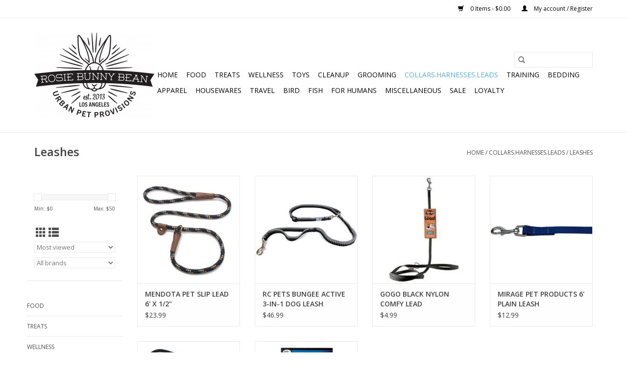

--- FILE ---
content_type: text/html;charset=utf-8
request_url: https://www.rosiebunnybean.com/collarsharnessesleads/leashes/
body_size: 9652
content:
<!DOCTYPE html>
<html lang="us">
  <head>
    <meta charset="utf-8"/>
<!-- [START] 'blocks/head.rain' -->
<!--

  (c) 2008-2026 Lightspeed Netherlands B.V.
  http://www.lightspeedhq.com
  Generated: 17-01-2026 @ 01:03:24

-->
<link rel="canonical" href="https://www.rosiebunnybean.com/collarsharnessesleads/leashes/"/>
<link rel="alternate" href="https://www.rosiebunnybean.com/index.rss" type="application/rss+xml" title="New products"/>
<meta name="robots" content="noodp,noydir"/>
<meta property="og:url" content="https://www.rosiebunnybean.com/collarsharnessesleads/leashes/?source=facebook"/>
<meta property="og:site_name" content="Rosie Bunny Bean Urban Pet Provisions"/>
<meta property="og:title" content="Leashes"/>
<meta property="og:description" content="Neighborhood pet store selling health-conscious pet foods, treats &amp; toys, plus locally crafted beds &amp; blankets."/>
<!--[if lt IE 9]>
<script src="https://cdn.shoplightspeed.com/assets/html5shiv.js?2025-02-20"></script>
<![endif]-->
<!-- [END] 'blocks/head.rain' -->
    <title>Leashes - Rosie Bunny Bean Urban Pet Provisions</title>
    <meta name="description" content="Neighborhood pet store selling health-conscious pet foods, treats &amp; toys, plus locally crafted beds &amp; blankets." />
    <meta name="keywords" content="Leashes" />
    <meta http-equiv="X-UA-Compatible" content="IE=edge,chrome=1">
    <meta name="viewport" content="width=device-width, initial-scale=1.0">
    <meta name="apple-mobile-web-app-capable" content="yes">
    <meta name="apple-mobile-web-app-status-bar-style" content="black">

    <link rel="shortcut icon" href="https://cdn.shoplightspeed.com/shops/637341/themes/3581/v/29081/assets/favicon.ico?20200525183841" type="image/x-icon" />
    <link href='//fonts.googleapis.com/css?family=Open%20Sans:400,300,600' rel='stylesheet' type='text/css'>
    <link href='//fonts.googleapis.com/css?family=Open%20Sans:400,300,600' rel='stylesheet' type='text/css'>
    <link rel="shortcut icon" href="https://cdn.shoplightspeed.com/shops/637341/themes/3581/v/29081/assets/favicon.ico?20200525183841" type="image/x-icon" />
    <link rel="stylesheet" href="https://cdn.shoplightspeed.com/shops/637341/themes/3581/assets/bootstrap-min.css?2025040114091520200921071828" />
    <link rel="stylesheet" href="https://cdn.shoplightspeed.com/shops/637341/themes/3581/assets/style.css?2025040114091520200921071828" />
    <link rel="stylesheet" href="https://cdn.shoplightspeed.com/shops/637341/themes/3581/assets/settings.css?2025040114091520200921071828" />
    <link rel="stylesheet" href="https://cdn.shoplightspeed.com/assets/gui-2-0.css?2025-02-20" />
    <link rel="stylesheet" href="https://cdn.shoplightspeed.com/assets/gui-responsive-2-0.css?2025-02-20" />
    <link rel="stylesheet" href="https://cdn.shoplightspeed.com/shops/637341/themes/3581/assets/custom.css?2025040114091520200921071828" />
        <link rel="stylesheet" href="https://cdn.shoplightspeed.com/shops/637341/themes/3581/assets/tutorial.css?2025040114091520200921071828" />
    
    <script src="https://cdn.shoplightspeed.com/assets/jquery-1-9-1.js?2025-02-20"></script>
    <script src="https://cdn.shoplightspeed.com/assets/jquery-ui-1-10-1.js?2025-02-20"></script>

    <script type="text/javascript" src="https://cdn.shoplightspeed.com/shops/637341/themes/3581/assets/global.js?2025040114091520200921071828"></script>
		<script type="text/javascript" src="https://cdn.shoplightspeed.com/shops/637341/themes/3581/assets/bootstrap-min.js?2025040114091520200921071828"></script>
    <script type="text/javascript" src="https://cdn.shoplightspeed.com/shops/637341/themes/3581/assets/jcarousel.js?2025040114091520200921071828"></script>
    <script type="text/javascript" src="https://cdn.shoplightspeed.com/assets/gui.js?2025-02-20"></script>
    <script type="text/javascript" src="https://cdn.shoplightspeed.com/assets/gui-responsive-2-0.js?2025-02-20"></script>

    <script type="text/javascript" src="https://cdn.shoplightspeed.com/shops/637341/themes/3581/assets/share42.js?2025040114091520200921071828"></script>

    <!--[if lt IE 9]>
    <link rel="stylesheet" href="https://cdn.shoplightspeed.com/shops/637341/themes/3581/assets/style-ie.css?2025040114091520200921071828" />
    <![endif]-->
    <link rel="stylesheet" media="print" href="https://cdn.shoplightspeed.com/shops/637341/themes/3581/assets/print-min.css?2025040114091520200921071828" />
  </head>
  <body class="tutorial--on">
    <header>
  <div class="topnav">
    <div class="container">
      
      <div class="right">
        <span role="region" aria-label="Cart">
          <a href="https://www.rosiebunnybean.com/cart/" title="Cart" class="cart">
            <span class="glyphicon glyphicon-shopping-cart"></span>
            0 Items - $0.00
          </a>
        </span>
        <span>
          <a href="https://www.rosiebunnybean.com/account/" title="My account" class="my-account">
            <span class="glyphicon glyphicon-user"></span>
                        	My account / Register
                      </a>
        </span>
      </div>
    </div>
  </div>

  <div class="navigation container">
    <div class="align">
      <div class="burger">
        <button type="button" aria-label="Open menu">
          <img src="https://cdn.shoplightspeed.com/shops/637341/themes/3581/assets/hamburger.png?20211110193652" width="32" height="32" alt="Menu">
        </button>
      </div>

              <div class="vertical logo">
          <a href="https://www.rosiebunnybean.com/" title="Rosie Bunny Bean Urban Pet Provisions">
            <img src="https://cdn.shoplightspeed.com/shops/637341/themes/3581/v/217094/assets/logo.png?20211110195131" alt="Rosie Bunny Bean Urban Pet Provisions" />
          </a>
        </div>
      
      <nav class="nonbounce desktop vertical">
        <form action="https://www.rosiebunnybean.com/search/" method="get" id="formSearch" role="search">
          <input type="text" name="q" autocomplete="off" value="" aria-label="Search" />
          <button type="submit" class="search-btn" title="Search">
            <span class="glyphicon glyphicon-search"></span>
          </button>
        </form>
        <ul region="navigation" aria-label=Navigation menu>
          <li class="item home ">
            <a class="itemLink" href="https://www.rosiebunnybean.com/">Home</a>
          </li>
          
                    	<li class="item sub">
              <a class="itemLink" href="https://www.rosiebunnybean.com/food/" title="FOOD">
                FOOD
              </a>
                            	<span class="glyphicon glyphicon-play"></span>
                <ul class="subnav">
                                      <li class="subitem">
                      <a class="subitemLink" href="https://www.rosiebunnybean.com/food/dog/" title="Dog">Dog</a>
                                              <ul class="subnav">
                                                      <li class="subitem">
                              <a class="subitemLink" href="https://www.rosiebunnybean.com/food/dog/dry/" title="Dry">Dry</a>
                            </li>
                                                      <li class="subitem">
                              <a class="subitemLink" href="https://www.rosiebunnybean.com/food/dog/cans-pouches-cartons/" title="Cans, Pouches &amp; Cartons">Cans, Pouches &amp; Cartons</a>
                            </li>
                                                      <li class="subitem">
                              <a class="subitemLink" href="https://www.rosiebunnybean.com/food/dog/frozen/" title="Frozen">Frozen</a>
                            </li>
                                                      <li class="subitem">
                              <a class="subitemLink" href="https://www.rosiebunnybean.com/food/dog/freeze-dried/" title="Freeze Dried">Freeze Dried</a>
                            </li>
                                                      <li class="subitem">
                              <a class="subitemLink" href="https://www.rosiebunnybean.com/food/dog/dehydrated/" title="Dehydrated">Dehydrated</a>
                            </li>
                                                      <li class="subitem">
                              <a class="subitemLink" href="https://www.rosiebunnybean.com/food/dog/air-dried/" title="Air Dried">Air Dried</a>
                            </li>
                                                  </ul>
                                          </li>
                	                    <li class="subitem">
                      <a class="subitemLink" href="https://www.rosiebunnybean.com/food/cat/" title="Cat">Cat</a>
                                              <ul class="subnav">
                                                      <li class="subitem">
                              <a class="subitemLink" href="https://www.rosiebunnybean.com/food/cat/dry/" title="Dry">Dry</a>
                            </li>
                                                      <li class="subitem">
                              <a class="subitemLink" href="https://www.rosiebunnybean.com/food/cat/cans-pouches-cartons/" title="Cans, Pouches &amp; Cartons">Cans, Pouches &amp; Cartons</a>
                            </li>
                                                      <li class="subitem">
                              <a class="subitemLink" href="https://www.rosiebunnybean.com/food/cat/frozen/" title="Frozen">Frozen</a>
                            </li>
                                                      <li class="subitem">
                              <a class="subitemLink" href="https://www.rosiebunnybean.com/food/cat/freeze-dried/" title="Freeze Dried">Freeze Dried</a>
                            </li>
                                                      <li class="subitem">
                              <a class="subitemLink" href="https://www.rosiebunnybean.com/food/cat/air-dried/" title="Air Dried">Air Dried</a>
                            </li>
                                                  </ul>
                                          </li>
                	                    <li class="subitem">
                      <a class="subitemLink" href="https://www.rosiebunnybean.com/food/other-frozen/" title="Other Frozen">Other Frozen</a>
                                              <ul class="subnav">
                                                      <li class="subitem">
                              <a class="subitemLink" href="https://www.rosiebunnybean.com/food/other-frozen/raw-base-diets/" title="Raw Base Diets">Raw Base Diets</a>
                            </li>
                                                      <li class="subitem">
                              <a class="subitemLink" href="https://www.rosiebunnybean.com/food/other-frozen/broths-stocks/" title="Broths &amp; Stocks">Broths &amp; Stocks</a>
                            </li>
                                                      <li class="subitem">
                              <a class="subitemLink" href="https://www.rosiebunnybean.com/food/other-frozen/milk/" title="Milk">Milk</a>
                            </li>
                                                      <li class="subitem">
                              <a class="subitemLink" href="https://www.rosiebunnybean.com/food/other-frozen/supplements/" title="Supplements">Supplements</a>
                            </li>
                                                  </ul>
                                          </li>
                	                    <li class="subitem">
                      <a class="subitemLink" href="https://www.rosiebunnybean.com/food/supplements/" title="Supplements">Supplements</a>
                                              <ul class="subnav">
                                                      <li class="subitem">
                              <a class="subitemLink" href="https://www.rosiebunnybean.com/food/supplements/broths-stocks/" title="Broths &amp; Stocks">Broths &amp; Stocks</a>
                            </li>
                                                      <li class="subitem">
                              <a class="subitemLink" href="https://www.rosiebunnybean.com/food/supplements/food-topper/" title="Food Topper">Food Topper</a>
                            </li>
                                                  </ul>
                                          </li>
                	                    <li class="subitem">
                      <a class="subitemLink" href="https://www.rosiebunnybean.com/food/small-animal/" title="Small Animal">Small Animal</a>
                                              <ul class="subnav">
                                                      <li class="subitem">
                              <a class="subitemLink" href="https://www.rosiebunnybean.com/food/small-animal/hay/" title="Hay">Hay</a>
                            </li>
                                                      <li class="subitem">
                              <a class="subitemLink" href="https://www.rosiebunnybean.com/food/small-animal/chinchilla/" title="Chinchilla">Chinchilla</a>
                            </li>
                                                      <li class="subitem">
                              <a class="subitemLink" href="https://www.rosiebunnybean.com/food/small-animal/gerbil-hamster/" title="Gerbil &amp; Hamster">Gerbil &amp; Hamster</a>
                            </li>
                                                      <li class="subitem">
                              <a class="subitemLink" href="https://www.rosiebunnybean.com/food/small-animal/guinea-pig/" title="Guinea Pig">Guinea Pig</a>
                            </li>
                                                      <li class="subitem">
                              <a class="subitemLink" href="https://www.rosiebunnybean.com/food/small-animal/mouse-rat/" title="Mouse &amp; Rat">Mouse &amp; Rat</a>
                            </li>
                                                      <li class="subitem">
                              <a class="subitemLink" href="https://www.rosiebunnybean.com/food/small-animal/rabbit/" title="Rabbit">Rabbit</a>
                            </li>
                                                  </ul>
                                          </li>
                	              	</ul>
                          </li>
                    	<li class="item sub">
              <a class="itemLink" href="https://www.rosiebunnybean.com/treats/" title="TREATS">
                TREATS
              </a>
                            	<span class="glyphicon glyphicon-play"></span>
                <ul class="subnav">
                                      <li class="subitem">
                      <a class="subitemLink" href="https://www.rosiebunnybean.com/treats/cat/" title="Cat">Cat</a>
                                              <ul class="subnav">
                                                      <li class="subitem">
                              <a class="subitemLink" href="https://www.rosiebunnybean.com/treats/cat/crunchy/" title="Crunchy">Crunchy</a>
                            </li>
                                                      <li class="subitem">
                              <a class="subitemLink" href="https://www.rosiebunnybean.com/treats/cat/freeze-dried/" title="Freeze Dried">Freeze Dried</a>
                            </li>
                                                      <li class="subitem">
                              <a class="subitemLink" href="https://www.rosiebunnybean.com/treats/cat/meat/" title="Meat">Meat</a>
                            </li>
                                                      <li class="subitem">
                              <a class="subitemLink" href="https://www.rosiebunnybean.com/treats/cat/puree/" title="Purée">Purée</a>
                            </li>
                                                      <li class="subitem">
                              <a class="subitemLink" href="https://www.rosiebunnybean.com/treats/cat/soft-chews/" title="Soft Chews">Soft Chews</a>
                            </li>
                                                  </ul>
                                          </li>
                	                    <li class="subitem">
                      <a class="subitemLink" href="https://www.rosiebunnybean.com/treats/chew-bar/" title="Chew Bar">Chew Bar</a>
                                              <ul class="subnav">
                                                      <li class="subitem">
                              <a class="subitemLink" href="https://www.rosiebunnybean.com/treats/chew-bar/antlers-horns/" title="Antlers &amp; Horns">Antlers &amp; Horns</a>
                            </li>
                                                      <li class="subitem">
                              <a class="subitemLink" href="https://www.rosiebunnybean.com/treats/chew-bar/body-parts/" title="Body Parts">Body Parts</a>
                            </li>
                                                      <li class="subitem">
                              <a class="subitemLink" href="https://www.rosiebunnybean.com/treats/chew-bar/bones/" title="Bones">Bones</a>
                            </li>
                                                      <li class="subitem">
                              <a class="subitemLink" href="https://www.rosiebunnybean.com/treats/chew-bar/bully-sticks-pizzle/" title="Bully Sticks &amp; Pizzle">Bully Sticks &amp; Pizzle</a>
                            </li>
                                                      <li class="subitem">
                              <a class="subitemLink" href="https://www.rosiebunnybean.com/treats/chew-bar/dental-chews/" title="Dental Chews">Dental Chews</a>
                            </li>
                                                      <li class="subitem">
                              <a class="subitemLink" href="https://www.rosiebunnybean.com/treats/chew-bar/misc/" title="Misc.">Misc.</a>
                            </li>
                                                      <li class="subitem">
                              <a class="subitemLink" href="https://www.rosiebunnybean.com/treats/chew-bar/non-meat-chews/" title="Non-Meat Chews">Non-Meat Chews</a>
                            </li>
                                                      <li class="subitem">
                              <a class="subitemLink" href="https://www.rosiebunnybean.com/treats/chew-bar/skins-hides/" title="Skins &amp; Hides">Skins &amp; Hides</a>
                            </li>
                                                      <li class="subitem">
                              <a class="subitemLink" href="https://www.rosiebunnybean.com/treats/chew-bar/tendons/" title="Tendons">Tendons</a>
                            </li>
                                                  </ul>
                                          </li>
                	                    <li class="subitem">
                      <a class="subitemLink" href="https://www.rosiebunnybean.com/treats/bakery/" title="Bakery">Bakery</a>
                                          </li>
                	                    <li class="subitem">
                      <a class="subitemLink" href="https://www.rosiebunnybean.com/treats/packaged/" title="Packaged">Packaged</a>
                                              <ul class="subnav">
                                                      <li class="subitem">
                              <a class="subitemLink" href="https://www.rosiebunnybean.com/treats/packaged/biscuits-crunchy/" title="Biscuits &amp; Crunchy">Biscuits &amp; Crunchy</a>
                            </li>
                                                      <li class="subitem">
                              <a class="subitemLink" href="https://www.rosiebunnybean.com/treats/packaged/chews/" title="Chews">Chews</a>
                            </li>
                                                      <li class="subitem">
                              <a class="subitemLink" href="https://www.rosiebunnybean.com/treats/packaged/dental-chews/" title="Dental Chews">Dental Chews</a>
                            </li>
                                                      <li class="subitem">
                              <a class="subitemLink" href="https://www.rosiebunnybean.com/treats/packaged/freeze-dried/" title="Freeze Dried">Freeze Dried</a>
                            </li>
                                                      <li class="subitem">
                              <a class="subitemLink" href="https://www.rosiebunnybean.com/treats/packaged/jerky/" title="Jerky">Jerky</a>
                            </li>
                                                      <li class="subitem">
                              <a class="subitemLink" href="https://www.rosiebunnybean.com/treats/packaged/meat/" title="Meat">Meat</a>
                            </li>
                                                      <li class="subitem">
                              <a class="subitemLink" href="https://www.rosiebunnybean.com/treats/packaged/rewards/" title="Rewards">Rewards</a>
                            </li>
                                                      <li class="subitem">
                              <a class="subitemLink" href="https://www.rosiebunnybean.com/treats/packaged/soft-chews/" title="Soft Chews">Soft Chews</a>
                            </li>
                                                      <li class="subitem">
                              <a class="subitemLink" href="https://www.rosiebunnybean.com/treats/packaged/vegeterian/" title="Vegeterian">Vegeterian</a>
                            </li>
                                                  </ul>
                                          </li>
                	                    <li class="subitem">
                      <a class="subitemLink" href="https://www.rosiebunnybean.com/treats/frozen/" title="Frozen">Frozen</a>
                                              <ul class="subnav">
                                                      <li class="subitem">
                              <a class="subitemLink" href="https://www.rosiebunnybean.com/treats/frozen/cheese-dairy/" title="Cheese &amp; Dairy">Cheese &amp; Dairy</a>
                            </li>
                                                      <li class="subitem">
                              <a class="subitemLink" href="https://www.rosiebunnybean.com/treats/frozen/raw-bones/" title="Raw Bones">Raw Bones</a>
                            </li>
                                                      <li class="subitem">
                              <a class="subitemLink" href="https://www.rosiebunnybean.com/treats/frozen/whole-prey/" title="Whole Prey">Whole Prey</a>
                            </li>
                                                  </ul>
                                          </li>
                	                    <li class="subitem">
                      <a class="subitemLink" href="https://www.rosiebunnybean.com/treats/small-animal/" title="Small Animal">Small Animal</a>
                                          </li>
                	              	</ul>
                          </li>
                    	<li class="item sub">
              <a class="itemLink" href="https://www.rosiebunnybean.com/wellness/" title="WELLNESS">
                WELLNESS
              </a>
                            	<span class="glyphicon glyphicon-play"></span>
                <ul class="subnav">
                                      <li class="subitem">
                      <a class="subitemLink" href="https://www.rosiebunnybean.com/wellness/allergy-relief/" title="Allergy Relief">Allergy Relief</a>
                                          </li>
                	                    <li class="subitem">
                      <a class="subitemLink" href="https://www.rosiebunnybean.com/wellness/calming/" title="Calming">Calming</a>
                                          </li>
                	                    <li class="subitem">
                      <a class="subitemLink" href="https://www.rosiebunnybean.com/wellness/dental-health/" title="Dental Health">Dental Health</a>
                                          </li>
                	                    <li class="subitem">
                      <a class="subitemLink" href="https://www.rosiebunnybean.com/wellness/dewormer/" title="Dewormer">Dewormer</a>
                                          </li>
                	                    <li class="subitem">
                      <a class="subitemLink" href="https://www.rosiebunnybean.com/wellness/digestive-health/" title="Digestive Health">Digestive Health</a>
                                          </li>
                	                    <li class="subitem">
                      <a class="subitemLink" href="https://www.rosiebunnybean.com/wellness/ears/" title="Ears">Ears</a>
                                          </li>
                	                    <li class="subitem">
                      <a class="subitemLink" href="https://www.rosiebunnybean.com/wellness/eyes/" title="Eyes">Eyes</a>
                                          </li>
                	                    <li class="subitem">
                      <a class="subitemLink" href="https://www.rosiebunnybean.com/wellness/first-aid/" title="First Aid">First Aid</a>
                                          </li>
                	                    <li class="subitem">
                      <a class="subitemLink" href="https://www.rosiebunnybean.com/wellness/hairball-relief/" title="Hairball Relief">Hairball Relief</a>
                                          </li>
                	                    <li class="subitem">
                      <a class="subitemLink" href="https://www.rosiebunnybean.com/wellness/hip-joint/" title="Hip &amp; Joint">Hip &amp; Joint</a>
                                          </li>
                	                    <li class="subitem">
                      <a class="subitemLink" href="https://www.rosiebunnybean.com/wellness/immune-health/" title="Immune Health">Immune Health</a>
                                          </li>
                	                    <li class="subitem">
                      <a class="subitemLink" href="https://www.rosiebunnybean.com/wellness/miscellaneous/" title="Miscellaneous">Miscellaneous</a>
                                          </li>
                	                    <li class="subitem">
                      <a class="subitemLink" href="https://www.rosiebunnybean.com/wellness/pill-solutions/" title="Pill Solutions">Pill Solutions</a>
                                          </li>
                	                    <li class="subitem">
                      <a class="subitemLink" href="https://www.rosiebunnybean.com/wellness/skin-coat/" title="Skin &amp; Coat">Skin &amp; Coat</a>
                                          </li>
                	                    <li class="subitem">
                      <a class="subitemLink" href="https://www.rosiebunnybean.com/wellness/urinary-health/" title="Urinary Health">Urinary Health</a>
                                          </li>
                	                    <li class="subitem">
                      <a class="subitemLink" href="https://www.rosiebunnybean.com/wellness/vitamins/" title="Vitamins">Vitamins</a>
                                          </li>
                	              	</ul>
                          </li>
                    	<li class="item sub">
              <a class="itemLink" href="https://www.rosiebunnybean.com/toys/" title="TOYS">
                TOYS
              </a>
                            	<span class="glyphicon glyphicon-play"></span>
                <ul class="subnav">
                                      <li class="subitem">
                      <a class="subitemLink" href="https://www.rosiebunnybean.com/toys/cat/" title="Cat">Cat</a>
                                              <ul class="subnav">
                                                      <li class="subitem">
                              <a class="subitemLink" href="https://www.rosiebunnybean.com/toys/cat/cat-trees/" title="Cat Trees">Cat Trees</a>
                            </li>
                                                      <li class="subitem">
                              <a class="subitemLink" href="https://www.rosiebunnybean.com/toys/cat/catnip/" title="Catnip">Catnip</a>
                            </li>
                                                      <li class="subitem">
                              <a class="subitemLink" href="https://www.rosiebunnybean.com/toys/cat/catnip-infused-filled/" title="Catnip Infused/Filled">Catnip Infused/Filled</a>
                            </li>
                                                      <li class="subitem">
                              <a class="subitemLink" href="https://www.rosiebunnybean.com/toys/cat/interactive/" title="Interactive">Interactive</a>
                            </li>
                                                      <li class="subitem">
                              <a class="subitemLink" href="https://www.rosiebunnybean.com/toys/cat/kickers/" title="Kickers">Kickers</a>
                            </li>
                                                      <li class="subitem">
                              <a class="subitemLink" href="https://www.rosiebunnybean.com/toys/cat/lasers/" title="Lasers">Lasers</a>
                            </li>
                                                      <li class="subitem">
                              <a class="subitemLink" href="https://www.rosiebunnybean.com/toys/cat/plush/" title="Plush">Plush</a>
                            </li>
                                                      <li class="subitem">
                              <a class="subitemLink" href="https://www.rosiebunnybean.com/toys/cat/scratchers/" title="Scratchers">Scratchers</a>
                            </li>
                                                      <li class="subitem">
                              <a class="subitemLink" href="https://www.rosiebunnybean.com/toys/cat/wands/" title="Wands">Wands</a>
                            </li>
                                                  </ul>
                                          </li>
                	                    <li class="subitem">
                      <a class="subitemLink" href="https://www.rosiebunnybean.com/toys/dog/" title="Dog">Dog</a>
                                              <ul class="subnav">
                                                      <li class="subitem">
                              <a class="subitemLink" href="https://www.rosiebunnybean.com/toys/dog/balls/" title="Balls">Balls</a>
                            </li>
                                                      <li class="subitem">
                              <a class="subitemLink" href="https://www.rosiebunnybean.com/toys/dog/chews/" title="Chews">Chews</a>
                            </li>
                                                      <li class="subitem">
                              <a class="subitemLink" href="https://www.rosiebunnybean.com/toys/dog/interactive/" title="Interactive">Interactive</a>
                            </li>
                                                      <li class="subitem">
                              <a class="subitemLink" href="https://www.rosiebunnybean.com/toys/dog/plush/" title="Plush">Plush</a>
                            </li>
                                                      <li class="subitem">
                              <a class="subitemLink" href="https://www.rosiebunnybean.com/toys/dog/puzzle/" title="Puzzle">Puzzle</a>
                            </li>
                                                      <li class="subitem">
                              <a class="subitemLink" href="https://www.rosiebunnybean.com/toys/dog/rope/" title="Rope">Rope</a>
                            </li>
                                                      <li class="subitem">
                              <a class="subitemLink" href="https://www.rosiebunnybean.com/toys/dog/rubber/" title="Rubber">Rubber</a>
                            </li>
                                                      <li class="subitem">
                              <a class="subitemLink" href="https://www.rosiebunnybean.com/toys/dog/toss/" title="Toss">Toss</a>
                            </li>
                                                      <li class="subitem">
                              <a class="subitemLink" href="https://www.rosiebunnybean.com/toys/dog/tug/" title="Tug">Tug</a>
                            </li>
                                                  </ul>
                                          </li>
                	                    <li class="subitem">
                      <a class="subitemLink" href="https://www.rosiebunnybean.com/toys/small-animal/" title="Small Animal">Small Animal</a>
                                          </li>
                	              	</ul>
                          </li>
                    	<li class="item sub">
              <a class="itemLink" href="https://www.rosiebunnybean.com/cleanup/" title="CLEANUP">
                CLEANUP
              </a>
                            	<span class="glyphicon glyphicon-play"></span>
                <ul class="subnav">
                                      <li class="subitem">
                      <a class="subitemLink" href="https://www.rosiebunnybean.com/cleanup/poop-bags/" title="Poop Bags">Poop Bags</a>
                                          </li>
                	                    <li class="subitem">
                      <a class="subitemLink" href="https://www.rosiebunnybean.com/cleanup/poop-bag-dispensers/" title="Poop Bag Dispensers">Poop Bag Dispensers</a>
                                          </li>
                	                    <li class="subitem">
                      <a class="subitemLink" href="https://www.rosiebunnybean.com/cleanup/pooper-scoopers-rakes/" title="Pooper Scoopers &amp; Rakes">Pooper Scoopers &amp; Rakes</a>
                                          </li>
                	                    <li class="subitem">
                      <a class="subitemLink" href="https://www.rosiebunnybean.com/cleanup/litter/" title="Litter">Litter</a>
                                              <ul class="subnav">
                                                      <li class="subitem">
                              <a class="subitemLink" href="https://www.rosiebunnybean.com/cleanup/litter/clay/" title="Clay">Clay</a>
                            </li>
                                                      <li class="subitem">
                              <a class="subitemLink" href="https://www.rosiebunnybean.com/cleanup/litter/crystal/" title="Crystal">Crystal</a>
                            </li>
                                                      <li class="subitem">
                              <a class="subitemLink" href="https://www.rosiebunnybean.com/cleanup/litter/paper/" title="Paper">Paper</a>
                            </li>
                                                      <li class="subitem">
                              <a class="subitemLink" href="https://www.rosiebunnybean.com/cleanup/litter/plant-based/" title="Plant Based">Plant Based</a>
                            </li>
                                                  </ul>
                                          </li>
                	                    <li class="subitem">
                      <a class="subitemLink" href="https://www.rosiebunnybean.com/cleanup/litter-accessories/" title="Litter Accessories">Litter Accessories</a>
                                              <ul class="subnav">
                                                      <li class="subitem">
                              <a class="subitemLink" href="https://www.rosiebunnybean.com/cleanup/litter-accessories/litter-boxes/" title="Litter Boxes">Litter Boxes</a>
                            </li>
                                                      <li class="subitem">
                              <a class="subitemLink" href="https://www.rosiebunnybean.com/cleanup/litter-accessories/litter-additives/" title="Litter Additives">Litter Additives</a>
                            </li>
                                                      <li class="subitem">
                              <a class="subitemLink" href="https://www.rosiebunnybean.com/cleanup/litter-accessories/litter-box-liners/" title="Litter Box Liners">Litter Box Liners</a>
                            </li>
                                                      <li class="subitem">
                              <a class="subitemLink" href="https://www.rosiebunnybean.com/cleanup/litter-accessories/litter-mats/" title="Litter Mats">Litter Mats</a>
                            </li>
                                                      <li class="subitem">
                              <a class="subitemLink" href="https://www.rosiebunnybean.com/cleanup/litter-accessories/scoops/" title="Scoops">Scoops</a>
                            </li>
                                                  </ul>
                                          </li>
                	                    <li class="subitem">
                      <a class="subitemLink" href="https://www.rosiebunnybean.com/cleanup/pads/" title="Pads">Pads</a>
                                          </li>
                	                    <li class="subitem">
                      <a class="subitemLink" href="https://www.rosiebunnybean.com/cleanup/stain-odor-removal/" title="Stain &amp; Odor Removal">Stain &amp; Odor Removal</a>
                                          </li>
                	                    <li class="subitem">
                      <a class="subitemLink" href="https://www.rosiebunnybean.com/cleanup/diapers-wraps/" title="Diapers &amp; Wraps">Diapers &amp; Wraps</a>
                                          </li>
                	              	</ul>
                          </li>
                    	<li class="item sub">
              <a class="itemLink" href="https://www.rosiebunnybean.com/grooming/" title="GROOMING">
                GROOMING
              </a>
                            	<span class="glyphicon glyphicon-play"></span>
                <ul class="subnav">
                                      <li class="subitem">
                      <a class="subitemLink" href="https://www.rosiebunnybean.com/grooming/brushes-combs/" title="Brushes &amp; Combs">Brushes &amp; Combs</a>
                                          </li>
                	                    <li class="subitem">
                      <a class="subitemLink" href="https://www.rosiebunnybean.com/grooming/ears/" title="Ears">Ears</a>
                                          </li>
                	                    <li class="subitem">
                      <a class="subitemLink" href="https://www.rosiebunnybean.com/grooming/eyes/" title="Eyes">Eyes</a>
                                          </li>
                	                    <li class="subitem">
                      <a class="subitemLink" href="https://www.rosiebunnybean.com/grooming/flea-tick/" title="Flea &amp; Tick">Flea &amp; Tick</a>
                                              <ul class="subnav">
                                                      <li class="subitem">
                              <a class="subitemLink" href="https://www.rosiebunnybean.com/grooming/flea-tick/topical/" title="Topical">Topical</a>
                            </li>
                                                      <li class="subitem">
                              <a class="subitemLink" href="https://www.rosiebunnybean.com/grooming/flea-tick/collars/" title="Collars">Collars</a>
                            </li>
                                                      <li class="subitem">
                              <a class="subitemLink" href="https://www.rosiebunnybean.com/grooming/flea-tick/pills-tablets-ingestibles/" title="Pills, Tablets &amp; Ingestibles">Pills, Tablets &amp; Ingestibles</a>
                            </li>
                                                      <li class="subitem">
                              <a class="subitemLink" href="https://www.rosiebunnybean.com/grooming/flea-tick/spray/" title="Spray">Spray</a>
                            </li>
                                                      <li class="subitem">
                              <a class="subitemLink" href="https://www.rosiebunnybean.com/grooming/flea-tick/shampoo/" title="Shampoo">Shampoo</a>
                            </li>
                                                      <li class="subitem">
                              <a class="subitemLink" href="https://www.rosiebunnybean.com/grooming/flea-tick/home-yard/" title="Home &amp; Yard">Home &amp; Yard</a>
                            </li>
                                                  </ul>
                                          </li>
                	                    <li class="subitem">
                      <a class="subitemLink" href="https://www.rosiebunnybean.com/grooming/nails-claws/" title="Nails &amp; Claws">Nails &amp; Claws</a>
                                          </li>
                	                    <li class="subitem">
                      <a class="subitemLink" href="https://www.rosiebunnybean.com/grooming/nose-paws/" title="Nose &amp; Paws">Nose &amp; Paws</a>
                                          </li>
                	                    <li class="subitem">
                      <a class="subitemLink" href="https://www.rosiebunnybean.com/grooming/shampoo-conditioner/" title="Shampoo &amp; Conditioner">Shampoo &amp; Conditioner</a>
                                          </li>
                	                    <li class="subitem">
                      <a class="subitemLink" href="https://www.rosiebunnybean.com/grooming/skincare/" title="Skincare">Skincare</a>
                                          </li>
                	                    <li class="subitem">
                      <a class="subitemLink" href="https://www.rosiebunnybean.com/grooming/sprays/" title="Sprays">Sprays</a>
                                          </li>
                	                    <li class="subitem">
                      <a class="subitemLink" href="https://www.rosiebunnybean.com/grooming/wipes/" title="Wipes">Wipes</a>
                                          </li>
                	              	</ul>
                          </li>
                    	<li class="item sub active">
              <a class="itemLink" href="https://www.rosiebunnybean.com/collarsharnessesleads/" title="COLLARS.HARNESSES.LEADS">
                COLLARS.HARNESSES.LEADS
              </a>
                            	<span class="glyphicon glyphicon-play"></span>
                <ul class="subnav">
                                      <li class="subitem">
                      <a class="subitemLink" href="https://www.rosiebunnybean.com/collarsharnessesleads/collars/" title="Collars">Collars</a>
                                              <ul class="subnav">
                                                      <li class="subitem">
                              <a class="subitemLink" href="https://www.rosiebunnybean.com/collarsharnessesleads/collars/cat/" title="Cat">Cat</a>
                            </li>
                                                      <li class="subitem">
                              <a class="subitemLink" href="https://www.rosiebunnybean.com/collarsharnessesleads/collars/cotton/" title="Cotton">Cotton</a>
                            </li>
                                                      <li class="subitem">
                              <a class="subitemLink" href="https://www.rosiebunnybean.com/collarsharnessesleads/collars/leather/" title="Leather">Leather</a>
                            </li>
                                                      <li class="subitem">
                              <a class="subitemLink" href="https://www.rosiebunnybean.com/collarsharnessesleads/collars/nighttime-use/" title="Nighttime Use">Nighttime Use</a>
                            </li>
                                                      <li class="subitem">
                              <a class="subitemLink" href="https://www.rosiebunnybean.com/collarsharnessesleads/collars/nylon/" title="Nylon">Nylon</a>
                            </li>
                                                      <li class="subitem">
                              <a class="subitemLink" href="https://www.rosiebunnybean.com/collarsharnessesleads/collars/other/" title="Other">Other</a>
                            </li>
                                                  </ul>
                                          </li>
                	                    <li class="subitem">
                      <a class="subitemLink" href="https://www.rosiebunnybean.com/collarsharnessesleads/collar-accessories/" title="Collar Accessories">Collar Accessories</a>
                                          </li>
                	                    <li class="subitem">
                      <a class="subitemLink" href="https://www.rosiebunnybean.com/collarsharnessesleads/harnesses/" title="Harnesses">Harnesses</a>
                                              <ul class="subnav">
                                                      <li class="subitem">
                              <a class="subitemLink" href="https://www.rosiebunnybean.com/collarsharnessesleads/harnesses/training/" title="Training">Training</a>
                            </li>
                                                      <li class="subitem">
                              <a class="subitemLink" href="https://www.rosiebunnybean.com/collarsharnessesleads/harnesses/mesh/" title="Mesh">Mesh</a>
                            </li>
                                                      <li class="subitem">
                              <a class="subitemLink" href="https://www.rosiebunnybean.com/collarsharnessesleads/harnesses/novelty/" title="Novelty">Novelty</a>
                            </li>
                                                      <li class="subitem">
                              <a class="subitemLink" href="https://www.rosiebunnybean.com/collarsharnessesleads/harnesses/nylon/" title="Nylon">Nylon</a>
                            </li>
                                                      <li class="subitem">
                              <a class="subitemLink" href="https://www.rosiebunnybean.com/collarsharnessesleads/harnesses/other/" title="Other">Other</a>
                            </li>
                                                  </ul>
                                          </li>
                	                    <li class="subitem">
                      <a class="subitemLink" href="https://www.rosiebunnybean.com/collarsharnessesleads/leashes/" title="Leashes">Leashes</a>
                                              <ul class="subnav">
                                                      <li class="subitem">
                              <a class="subitemLink" href="https://www.rosiebunnybean.com/collarsharnessesleads/leashes/cotton/" title="Cotton">Cotton</a>
                            </li>
                                                      <li class="subitem">
                              <a class="subitemLink" href="https://www.rosiebunnybean.com/collarsharnessesleads/leashes/leather/" title="Leather">Leather</a>
                            </li>
                                                      <li class="subitem">
                              <a class="subitemLink" href="https://www.rosiebunnybean.com/collarsharnessesleads/leashes/nylon/" title="Nylon">Nylon</a>
                            </li>
                                                      <li class="subitem">
                              <a class="subitemLink" href="https://www.rosiebunnybean.com/collarsharnessesleads/leashes/other/" title="OTHER">OTHER</a>
                            </li>
                                                      <li class="subitem">
                              <a class="subitemLink" href="https://www.rosiebunnybean.com/collarsharnessesleads/leashes/rope/" title="ROPE">ROPE</a>
                            </li>
                                                  </ul>
                                          </li>
                	              	</ul>
                          </li>
                    	<li class="item sub">
              <a class="itemLink" href="https://www.rosiebunnybean.com/training/" title="TRAINING">
                TRAINING
              </a>
                            	<span class="glyphicon glyphicon-play"></span>
                <ul class="subnav">
                                      <li class="subitem">
                      <a class="subitemLink" href="https://www.rosiebunnybean.com/training/clickers/" title="Clickers">Clickers</a>
                                          </li>
                	                    <li class="subitem">
                      <a class="subitemLink" href="https://www.rosiebunnybean.com/training/housebreaking/" title="Housebreaking">Housebreaking</a>
                                          </li>
                	                    <li class="subitem">
                      <a class="subitemLink" href="https://www.rosiebunnybean.com/training/muzzles/" title="Muzzles">Muzzles</a>
                                          </li>
                	                    <li class="subitem">
                      <a class="subitemLink" href="https://www.rosiebunnybean.com/training/treat-pouches/" title="Treat Pouches">Treat Pouches</a>
                                          </li>
                	              	</ul>
                          </li>
                    	<li class="item sub">
              <a class="itemLink" href="https://www.rosiebunnybean.com/bedding/" title="BEDDING">
                BEDDING
              </a>
                            	<span class="glyphicon glyphicon-play"></span>
                <ul class="subnav">
                                      <li class="subitem">
                      <a class="subitemLink" href="https://www.rosiebunnybean.com/bedding/containment/" title="Containment">Containment</a>
                                              <ul class="subnav">
                                                      <li class="subitem">
                              <a class="subitemLink" href="https://www.rosiebunnybean.com/bedding/containment/wire-crates/" title="Wire Crates">Wire Crates</a>
                            </li>
                                                      <li class="subitem">
                              <a class="subitemLink" href="https://www.rosiebunnybean.com/bedding/containment/gates/" title="Gates">Gates</a>
                            </li>
                                                      <li class="subitem">
                              <a class="subitemLink" href="https://www.rosiebunnybean.com/bedding/containment/houses-play-yards/" title="Houses &amp; Play Yards">Houses &amp; Play Yards</a>
                            </li>
                                                  </ul>
                                          </li>
                	                    <li class="subitem">
                      <a class="subitemLink" href="https://www.rosiebunnybean.com/bedding/blankets/" title="Blankets">Blankets</a>
                                          </li>
                	                    <li class="subitem">
                      <a class="subitemLink" href="https://www.rosiebunnybean.com/bedding/pillows/" title="Pillows">Pillows</a>
                                          </li>
                	                    <li class="subitem">
                      <a class="subitemLink" href="https://www.rosiebunnybean.com/bedding/crate-pads/" title="Crate Pads">Crate Pads</a>
                                          </li>
                	                    <li class="subitem">
                      <a class="subitemLink" href="https://www.rosiebunnybean.com/bedding/cooling-beds/" title="Cooling Beds">Cooling Beds</a>
                                          </li>
                	                    <li class="subitem">
                      <a class="subitemLink" href="https://www.rosiebunnybean.com/bedding/outdoor/" title="Outdoor">Outdoor</a>
                                          </li>
                	                    <li class="subitem">
                      <a class="subitemLink" href="https://www.rosiebunnybean.com/bedding/small-animal/" title="Small Animal">Small Animal</a>
                                          </li>
                	              	</ul>
                          </li>
                    	<li class="item sub">
              <a class="itemLink" href="https://www.rosiebunnybean.com/apparel/" title="APPAREL">
                APPAREL
              </a>
                            	<span class="glyphicon glyphicon-play"></span>
                <ul class="subnav">
                                      <li class="subitem">
                      <a class="subitemLink" href="https://www.rosiebunnybean.com/apparel/bandanas-scarves-ties/" title="Bandanas, Scarves &amp; Ties">Bandanas, Scarves &amp; Ties</a>
                                          </li>
                	                    <li class="subitem">
                      <a class="subitemLink" href="https://www.rosiebunnybean.com/apparel/boots-socks/" title="Boots &amp; Socks">Boots &amp; Socks</a>
                                          </li>
                	                    <li class="subitem">
                      <a class="subitemLink" href="https://www.rosiebunnybean.com/apparel/jackets-coats/" title="Jackets &amp; Coats">Jackets &amp; Coats</a>
                                          </li>
                	                    <li class="subitem">
                      <a class="subitemLink" href="https://www.rosiebunnybean.com/apparel/other/" title="Other">Other</a>
                                          </li>
                	                    <li class="subitem">
                      <a class="subitemLink" href="https://www.rosiebunnybean.com/apparel/sweaters/" title="Sweaters">Sweaters</a>
                                          </li>
                	              	</ul>
                          </li>
                    	<li class="item sub">
              <a class="itemLink" href="https://www.rosiebunnybean.com/housewares/" title="HOUSEWARES">
                HOUSEWARES
              </a>
                            	<span class="glyphicon glyphicon-play"></span>
                <ul class="subnav">
                                      <li class="subitem">
                      <a class="subitemLink" href="https://www.rosiebunnybean.com/housewares/bowls/" title="Bowls">Bowls</a>
                                              <ul class="subnav">
                                                      <li class="subitem">
                              <a class="subitemLink" href="https://www.rosiebunnybean.com/housewares/bowls/bottles/" title="Bottles">Bottles</a>
                            </li>
                                                      <li class="subitem">
                              <a class="subitemLink" href="https://www.rosiebunnybean.com/housewares/bowls/ceramic/" title="Ceramic">Ceramic</a>
                            </li>
                                                      <li class="subitem">
                              <a class="subitemLink" href="https://www.rosiebunnybean.com/housewares/bowls/raised-feeders/" title="Raised Feeders">Raised Feeders</a>
                            </li>
                                                      <li class="subitem">
                              <a class="subitemLink" href="https://www.rosiebunnybean.com/housewares/bowls/slow-feeders/" title="Slow Feeders">Slow Feeders</a>
                            </li>
                                                      <li class="subitem">
                              <a class="subitemLink" href="https://www.rosiebunnybean.com/housewares/bowls/stainless-steel/" title="Stainless Steel">Stainless Steel</a>
                            </li>
                                                      <li class="subitem">
                              <a class="subitemLink" href="https://www.rosiebunnybean.com/housewares/bowls/stoneware/" title="Stoneware">Stoneware</a>
                            </li>
                                                      <li class="subitem">
                              <a class="subitemLink" href="https://www.rosiebunnybean.com/housewares/bowls/water-fountains/" title="Water Fountains">Water Fountains</a>
                            </li>
                                                  </ul>
                                          </li>
                	                    <li class="subitem">
                      <a class="subitemLink" href="https://www.rosiebunnybean.com/housewares/placemats/" title="Placemats">Placemats</a>
                                          </li>
                	                    <li class="subitem">
                      <a class="subitemLink" href="https://www.rosiebunnybean.com/housewares/utensils/" title="Utensils">Utensils</a>
                                          </li>
                	                    <li class="subitem">
                      <a class="subitemLink" href="https://www.rosiebunnybean.com/housewares/food-storage/" title="Food Storage">Food Storage</a>
                                          </li>
                	                    <li class="subitem">
                      <a class="subitemLink" href="https://www.rosiebunnybean.com/housewares/treat-jars/" title="Treat Jars">Treat Jars</a>
                                          </li>
                	              	</ul>
                          </li>
                    	<li class="item sub">
              <a class="itemLink" href="https://www.rosiebunnybean.com/travel/" title="TRAVEL">
                TRAVEL
              </a>
                            	<span class="glyphicon glyphicon-play"></span>
                <ul class="subnav">
                                      <li class="subitem">
                      <a class="subitemLink" href="https://www.rosiebunnybean.com/travel/car-seats/" title="Car Seats">Car Seats</a>
                                          </li>
                	                    <li class="subitem">
                      <a class="subitemLink" href="https://www.rosiebunnybean.com/travel/bowls/" title="Bowls">Bowls</a>
                                          </li>
                	                    <li class="subitem">
                      <a class="subitemLink" href="https://www.rosiebunnybean.com/travel/carriers/" title="Carriers">Carriers</a>
                                              <ul class="subnav">
                                                      <li class="subitem">
                              <a class="subitemLink" href="https://www.rosiebunnybean.com/travel/carriers/hard-sided/" title="Hard-Sided">Hard-Sided</a>
                            </li>
                                                      <li class="subitem">
                              <a class="subitemLink" href="https://www.rosiebunnybean.com/travel/carriers/soft-sided/" title="Soft-Sided">Soft-Sided</a>
                            </li>
                                                  </ul>
                                          </li>
                	                    <li class="subitem">
                      <a class="subitemLink" href="https://www.rosiebunnybean.com/travel/backpacks/" title="Backpacks">Backpacks</a>
                                          </li>
                	              	</ul>
                          </li>
                    	<li class="item sub">
              <a class="itemLink" href="https://www.rosiebunnybean.com/bird/" title="BIRD">
                BIRD
              </a>
                            	<span class="glyphicon glyphicon-play"></span>
                <ul class="subnav">
                                      <li class="subitem">
                      <a class="subitemLink" href="https://www.rosiebunnybean.com/bird/chicken/" title="Chicken">Chicken</a>
                                          </li>
                	                    <li class="subitem">
                      <a class="subitemLink" href="https://www.rosiebunnybean.com/bird/exotic-birds/" title="Exotic Birds">Exotic Birds</a>
                                          </li>
                	                    <li class="subitem">
                      <a class="subitemLink" href="https://www.rosiebunnybean.com/bird/wild-birds/" title="Wild Birds">Wild Birds</a>
                                          </li>
                	              	</ul>
                          </li>
                    	<li class="item">
              <a class="itemLink" href="https://www.rosiebunnybean.com/fish/" title="FISH">
                FISH
              </a>
                          </li>
                    	<li class="item sub">
              <a class="itemLink" href="https://www.rosiebunnybean.com/for-humans/" title="FOR HUMANS">
                FOR HUMANS
              </a>
                            	<span class="glyphicon glyphicon-play"></span>
                <ul class="subnav">
                                      <li class="subitem">
                      <a class="subitemLink" href="https://www.rosiebunnybean.com/for-humans/candles/" title="Candles">Candles</a>
                                          </li>
                	                    <li class="subitem">
                      <a class="subitemLink" href="https://www.rosiebunnybean.com/for-humans/apparel/" title="Apparel">Apparel</a>
                                          </li>
                	                    <li class="subitem">
                      <a class="subitemLink" href="https://www.rosiebunnybean.com/for-humans/housewares/" title="Housewares">Housewares</a>
                                          </li>
                	                    <li class="subitem">
                      <a class="subitemLink" href="https://www.rosiebunnybean.com/for-humans/tote-bags/" title="Tote Bags">Tote Bags</a>
                                          </li>
                	                    <li class="subitem">
                      <a class="subitemLink" href="https://www.rosiebunnybean.com/for-humans/greeting-cards/" title="Greeting Cards">Greeting Cards</a>
                                          </li>
                	              	</ul>
                          </li>
                    	<li class="item">
              <a class="itemLink" href="https://www.rosiebunnybean.com/miscellaneous/" title="MISCELLANEOUS">
                MISCELLANEOUS
              </a>
                          </li>
                    	<li class="item">
              <a class="itemLink" href="https://www.rosiebunnybean.com/sale/" title="SALE">
                SALE
              </a>
                          </li>
          
          
          
          
                    	<li class="item">
              <a class="itemLink" href="https://www.rosiebunnybean.com/loyalty/" title="Loyalty" >
                Loyalty
              </a>
          	</li>
                  </ul>

        <span class="glyphicon glyphicon-remove"></span>
      </nav>
    </div>
  </div>
</header>

    <div class="wrapper">
      <div class="container content" role="main">
                <div class="page-title row">
  <div class="col-sm-6 col-md-6">
    <h1>Leashes</h1>
  </div>
  <div class="col-sm-6 col-md-6 breadcrumbs text-right" role="nav" aria-label="Breadcrumbs">
  <a href="https://www.rosiebunnybean.com/" title="Home">Home</a>

      / <a href="https://www.rosiebunnybean.com/collarsharnessesleads/" >COLLARS.HARNESSES.LEADS</a>
      / <a href="https://www.rosiebunnybean.com/collarsharnessesleads/leashes/" aria-current="true">Leashes</a>
  </div>

  </div>
<div class="products row">
  <div class="col-md-2 sidebar" role="complementary">
    <div class="row sort">
      <form action="https://www.rosiebunnybean.com/collarsharnessesleads/leashes/" method="get" id="filter_form" class="col-xs-12 col-sm-12">
        <input type="hidden" name="mode" value="grid" id="filter_form_mode" />
        <input type="hidden" name="limit" value="24" id="filter_form_limit" />
        <input type="hidden" name="sort" value="popular" id="filter_form_sort" />
        <input type="hidden" name="max" value="50" id="filter_form_max" />
        <input type="hidden" name="min" value="0" id="filter_form_min" />

        <div class="price-filter" aria-hidden="true">
          <div class="sidebar-filter-slider">
            <div id="collection-filter-price"></div>
          </div>
          <div class="price-filter-range clear">
            <div class="min">Min: $<span>0</span></div>
            <div class="max">Max: $<span>50</span></div>
          </div>
        </div>

        <div class="modes hidden-xs hidden-sm">
          <a href="?mode=grid" aria-label="Grid view"><i class="glyphicon glyphicon-th" role="presentation"></i></a>
          <a href="?mode=list" aria-label="List view"><i class="glyphicon glyphicon-th-list" role="presentation"></i></a>
        </div>

        <select name="sort" onchange="$('#formSortModeLimit').submit();" aria-label="Sort by">
                    	<option value="default">Default</option>
                    	<option value="popular" selected="selected">Most viewed</option>
                    	<option value="newest">Newest products</option>
                    	<option value="lowest">Lowest price</option>
                    	<option value="highest">Highest price</option>
                    	<option value="asc">Name ascending</option>
                    	<option value="desc">Name descending</option>
                  </select>

                  <select name="brand" aria-label="Filter by Brand">
                        	<option value="0" selected="selected">All brands</option>
                        	<option value="1744232">Four Paws</option>
                        	<option value="1743505">GoGo Pet Products</option>
                        	<option value="1743633">Mendota Pet</option>
                        	<option value="1743506">Mirage Pet Products</option>
                        	<option value="1743070">RC Pets</option>
                      </select>
        
              </form>
  	</div>

    			<div class="row" role="navigation" aria-label="Categories">
				<ul>
  				    				<li class="item">
              <span class="arrow"></span>
              <a href="https://www.rosiebunnybean.com/food/" class="itemLink"  title="FOOD">
                FOOD               </a>

                  				</li>
  				    				<li class="item">
              <span class="arrow"></span>
              <a href="https://www.rosiebunnybean.com/treats/" class="itemLink"  title="TREATS">
                TREATS               </a>

                  				</li>
  				    				<li class="item">
              <span class="arrow"></span>
              <a href="https://www.rosiebunnybean.com/wellness/" class="itemLink"  title="WELLNESS">
                WELLNESS               </a>

                  				</li>
  				    				<li class="item">
              <span class="arrow"></span>
              <a href="https://www.rosiebunnybean.com/toys/" class="itemLink"  title="TOYS">
                TOYS               </a>

                  				</li>
  				    				<li class="item">
              <span class="arrow"></span>
              <a href="https://www.rosiebunnybean.com/cleanup/" class="itemLink"  title="CLEANUP">
                CLEANUP               </a>

                  				</li>
  				    				<li class="item">
              <span class="arrow"></span>
              <a href="https://www.rosiebunnybean.com/grooming/" class="itemLink"  title="GROOMING">
                GROOMING               </a>

                  				</li>
  				    				<li class="item">
              <span class="arrow"></span>
              <a href="https://www.rosiebunnybean.com/collarsharnessesleads/" class="itemLink active" aria-current="true" title="COLLARS.HARNESSES.LEADS">
                COLLARS.HARNESSES.LEADS               </a>

                  						<ul class="subnav">
      						      							<li class="subitem">
                      <span class="arrow "></span>
                      <a href="https://www.rosiebunnybean.com/collarsharnessesleads/collars/" class="subitemLink"  title="Collars">
                        Collars                       </a>
        							      							</li>
      						      							<li class="subitem">
                      <span class="arrow "></span>
                      <a href="https://www.rosiebunnybean.com/collarsharnessesleads/collar-accessories/" class="subitemLink"  title="Collar Accessories">
                        Collar Accessories                       </a>
        							      							</li>
      						      							<li class="subitem">
                      <span class="arrow "></span>
                      <a href="https://www.rosiebunnybean.com/collarsharnessesleads/harnesses/" class="subitemLink"  title="Harnesses">
                        Harnesses                       </a>
        							      							</li>
      						      							<li class="subitem">
                      <span class="arrow "></span>
                      <a href="https://www.rosiebunnybean.com/collarsharnessesleads/leashes/" class="subitemLink active" aria-current="true" title="Leashes">
                        Leashes                       </a>
        							        								<ul class="subnav">
          								          									<li class="subitem">
                              <span class="arrow "></span>
                              <a href="https://www.rosiebunnybean.com/collarsharnessesleads/leashes/cotton/" class="subitemLink"  title="Cotton">
                                Cotton                               </a>
                          	</li>
          								          									<li class="subitem">
                              <span class="arrow "></span>
                              <a href="https://www.rosiebunnybean.com/collarsharnessesleads/leashes/leather/" class="subitemLink"  title="Leather">
                                Leather                               </a>
                          	</li>
          								          									<li class="subitem">
                              <span class="arrow "></span>
                              <a href="https://www.rosiebunnybean.com/collarsharnessesleads/leashes/nylon/" class="subitemLink"  title="Nylon">
                                Nylon                               </a>
                          	</li>
          								          									<li class="subitem">
                              <span class="arrow "></span>
                              <a href="https://www.rosiebunnybean.com/collarsharnessesleads/leashes/other/" class="subitemLink"  title="OTHER">
                                OTHER                               </a>
                          	</li>
          								          									<li class="subitem">
                              <span class="arrow "></span>
                              <a href="https://www.rosiebunnybean.com/collarsharnessesleads/leashes/rope/" class="subitemLink"  title="ROPE">
                                ROPE                               </a>
                          	</li>
          								        								</ul>
        							      							</li>
      						    						</ul>
    					    				</li>
  				    				<li class="item">
              <span class="arrow"></span>
              <a href="https://www.rosiebunnybean.com/training/" class="itemLink"  title="TRAINING">
                TRAINING               </a>

                  				</li>
  				    				<li class="item">
              <span class="arrow"></span>
              <a href="https://www.rosiebunnybean.com/bedding/" class="itemLink"  title="BEDDING">
                BEDDING               </a>

                  				</li>
  				    				<li class="item">
              <span class="arrow"></span>
              <a href="https://www.rosiebunnybean.com/apparel/" class="itemLink"  title="APPAREL">
                APPAREL               </a>

                  				</li>
  				    				<li class="item">
              <span class="arrow"></span>
              <a href="https://www.rosiebunnybean.com/housewares/" class="itemLink"  title="HOUSEWARES">
                HOUSEWARES               </a>

                  				</li>
  				    				<li class="item">
              <span class="arrow"></span>
              <a href="https://www.rosiebunnybean.com/travel/" class="itemLink"  title="TRAVEL">
                TRAVEL               </a>

                  				</li>
  				    				<li class="item">
              <span class="arrow"></span>
              <a href="https://www.rosiebunnybean.com/bird/" class="itemLink"  title="BIRD">
                BIRD               </a>

                  				</li>
  				    				<li class="item">
              <span class="arrow"></span>
              <a href="https://www.rosiebunnybean.com/fish/" class="itemLink"  title="FISH">
                FISH               </a>

                  				</li>
  				    				<li class="item">
              <span class="arrow"></span>
              <a href="https://www.rosiebunnybean.com/for-humans/" class="itemLink"  title="FOR HUMANS">
                FOR HUMANS               </a>

                  				</li>
  				    				<li class="item">
              <span class="arrow"></span>
              <a href="https://www.rosiebunnybean.com/miscellaneous/" class="itemLink"  title="MISCELLANEOUS">
                MISCELLANEOUS               </a>

                  				</li>
  				    				<li class="item">
              <span class="arrow"></span>
              <a href="https://www.rosiebunnybean.com/sale/" class="itemLink"  title="SALE">
                SALE               </a>

                  				</li>
  				  			</ul>
      </div>
		  </div>

  <div class="col-sm-12 col-md-10" role="region" aria-label="Product Listing">
        	<div class="product col-xs-6 col-sm-3 col-md-3">
  <div class="image-wrap">
    <a href="https://www.rosiebunnybean.com/mendota-pet-slip-lead-6l-x-1-2w.html" title="Mendota Pet MENDOTA PET SLIP LEAD 6&#039; X 1/2&quot;">
                              <img src="https://cdn.shoplightspeed.com/shops/637341/files/22610856/262x276x2/mendota-pet-mendota-pet-slip-lead-6-x-1-2.jpg" width="262" height="276" alt="Mendota Pet MENDOTA PET SLIP LEAD 6&#039; X 1/2&quot;" title="Mendota Pet MENDOTA PET SLIP LEAD 6&#039; X 1/2&quot;" />
                </a>

    <div class="description text-center">
      <a href="https://www.rosiebunnybean.com/mendota-pet-slip-lead-6l-x-1-2w.html" title="Mendota Pet MENDOTA PET SLIP LEAD 6&#039; X 1/2&quot;">
                <div class="text">
                    MENDOTA PET SLIP LEAD 6&#039; X 1/2&quot;
                  </div>
      </a>
          </div>
  </div>

  <div class="info">
    <a href="https://www.rosiebunnybean.com/mendota-pet-slip-lead-6l-x-1-2w.html" title="Mendota Pet MENDOTA PET SLIP LEAD 6&#039; X 1/2&quot;" class="title">
        MENDOTA PET SLIP LEAD 6&#039; X 1/2&quot;     </a>

    <div class="left">
    
    $23.99 
   </div>
         </div>
</div>



        	<div class="product col-xs-6 col-sm-3 col-md-3">
  <div class="image-wrap">
    <a href="https://www.rosiebunnybean.com/canine-equipment-bungee-active-3-in-1-dog-leash.html" title="RC Pets RC PETS BUNGEE ACTIVE 3-IN-1 DOG LEASH">
                              <img src="https://cdn.shoplightspeed.com/shops/637341/files/22550254/262x276x2/rc-pets-rc-pets-bungee-active-3-in-1-dog-leash.jpg" width="262" height="276" alt="RC Pets RC PETS BUNGEE ACTIVE 3-IN-1 DOG LEASH" title="RC Pets RC PETS BUNGEE ACTIVE 3-IN-1 DOG LEASH" />
                </a>

    <div class="description text-center">
      <a href="https://www.rosiebunnybean.com/canine-equipment-bungee-active-3-in-1-dog-leash.html" title="RC Pets RC PETS BUNGEE ACTIVE 3-IN-1 DOG LEASH">
                <div class="text">
                    RC PETS BUNGEE ACTIVE 3-IN-1 DOG LEASH
                  </div>
      </a>
      <a href="https://www.rosiebunnybean.com/cart/add/50069573/" class="cart">Add to cart</a>    </div>
  </div>

  <div class="info">
    <a href="https://www.rosiebunnybean.com/canine-equipment-bungee-active-3-in-1-dog-leash.html" title="RC Pets RC PETS BUNGEE ACTIVE 3-IN-1 DOG LEASH" class="title">
        RC PETS BUNGEE ACTIVE 3-IN-1 DOG LEASH     </a>

    <div class="left">
    
    $46.99 
   </div>
         </div>
</div>


<div class="clearfix visible-xs"></div>

        	<div class="product col-xs-6 col-sm-3 col-md-3">
  <div class="image-wrap">
    <a href="https://www.rosiebunnybean.com/gogo-black-nylon-lead.html" title="GoGo Pet Products GOGO BLACK NYLON COMFY LEAD">
                              <img src="https://cdn.shoplightspeed.com/shops/637341/files/22151272/262x276x2/gogo-pet-products-gogo-black-nylon-comfy-lead.jpg" width="262" height="276" alt="GoGo Pet Products GOGO BLACK NYLON COMFY LEAD" title="GoGo Pet Products GOGO BLACK NYLON COMFY LEAD" />
                </a>

    <div class="description text-center">
      <a href="https://www.rosiebunnybean.com/gogo-black-nylon-lead.html" title="GoGo Pet Products GOGO BLACK NYLON COMFY LEAD">
                <div class="text">
                    GOGO BLACK NYLON COMFY LEAD
                  </div>
      </a>
          </div>
  </div>

  <div class="info">
    <a href="https://www.rosiebunnybean.com/gogo-black-nylon-lead.html" title="GoGo Pet Products GOGO BLACK NYLON COMFY LEAD" class="title">
        GOGO BLACK NYLON COMFY LEAD     </a>

    <div class="left">
    
    $4.99 
   </div>
         </div>
</div>



        	<div class="product col-xs-6 col-sm-3 col-md-3">
  <div class="image-wrap">
    <a href="https://www.rosiebunnybean.com/mirage-pet-products-6-plain-leash.html" title="Mirage Pet Products MIRAGE PET PRODUCTS 6&#039; PLAIN LEASH">
                              <img src="https://cdn.shoplightspeed.com/shops/637341/files/22575399/262x276x2/mirage-pet-products-mirage-pet-products-6-plain-le.jpg" width="262" height="276" alt="Mirage Pet Products MIRAGE PET PRODUCTS 6&#039; PLAIN LEASH" title="Mirage Pet Products MIRAGE PET PRODUCTS 6&#039; PLAIN LEASH" />
                </a>

    <div class="description text-center">
      <a href="https://www.rosiebunnybean.com/mirage-pet-products-6-plain-leash.html" title="Mirage Pet Products MIRAGE PET PRODUCTS 6&#039; PLAIN LEASH">
                <div class="text">
                    MIRAGE PET PRODUCTS 6&#039; PLAIN LEASH
                  </div>
      </a>
      <a href="https://www.rosiebunnybean.com/cart/add/50070084/" class="cart">Add to cart</a>    </div>
  </div>

  <div class="info">
    <a href="https://www.rosiebunnybean.com/mirage-pet-products-6-plain-leash.html" title="Mirage Pet Products MIRAGE PET PRODUCTS 6&#039; PLAIN LEASH" class="title">
        MIRAGE PET PRODUCTS 6&#039; PLAIN LEASH     </a>

    <div class="left">
    
    $12.99 
   </div>
         </div>
</div>


<div class="clearfix"></div>

        	<div class="product col-xs-6 col-sm-3 col-md-3">
  <div class="image-wrap">
    <a href="https://www.rosiebunnybean.com/mendota-pet-slip-lead-6l-x-3-8w.html" title="Mendota Pet MENDOTA PET SLIP LEAD 6&#039; X 3/8&quot;">
                              <img src="https://cdn.shoplightspeed.com/shops/637341/files/22611362/262x276x2/mendota-pet-mendota-pet-slip-lead-6-x-3-8.jpg" width="262" height="276" alt="Mendota Pet MENDOTA PET SLIP LEAD 6&#039; X 3/8&quot;" title="Mendota Pet MENDOTA PET SLIP LEAD 6&#039; X 3/8&quot;" />
                </a>

    <div class="description text-center">
      <a href="https://www.rosiebunnybean.com/mendota-pet-slip-lead-6l-x-3-8w.html" title="Mendota Pet MENDOTA PET SLIP LEAD 6&#039; X 3/8&quot;">
                <div class="text">
                    MENDOTA PET SLIP LEAD 6&#039; X 3/8&quot;
                  </div>
      </a>
          </div>
  </div>

  <div class="info">
    <a href="https://www.rosiebunnybean.com/mendota-pet-slip-lead-6l-x-3-8w.html" title="Mendota Pet MENDOTA PET SLIP LEAD 6&#039; X 3/8&quot;" class="title">
        MENDOTA PET SLIP LEAD 6&#039; X 3/8&quot;     </a>

    <div class="left">
    
    $20.99 
   </div>
         </div>
</div>



        	<div class="product col-xs-6 col-sm-3 col-md-3">
  <div class="image-wrap">
    <a href="https://www.rosiebunnybean.com/four-paws-training-lead.html" title="Four Paws FOUR PAWS COTTON WEB TRAINING LEAD">
                              <img src="https://cdn.shoplightspeed.com/shops/637341/files/22190832/262x276x2/four-paws-four-paws-cotton-web-training-lead.jpg" width="262" height="276" alt="Four Paws FOUR PAWS COTTON WEB TRAINING LEAD" title="Four Paws FOUR PAWS COTTON WEB TRAINING LEAD" />
                </a>

    <div class="description text-center">
      <a href="https://www.rosiebunnybean.com/four-paws-training-lead.html" title="Four Paws FOUR PAWS COTTON WEB TRAINING LEAD">
                <div class="text">
                    FOUR PAWS COTTON WEB TRAINING LEAD
                  </div>
      </a>
      <a href="https://www.rosiebunnybean.com/cart/add/49565956/" class="cart">Add to cart</a>    </div>
  </div>

  <div class="info">
    <a href="https://www.rosiebunnybean.com/four-paws-training-lead.html" title="Four Paws FOUR PAWS COTTON WEB TRAINING LEAD" class="title">
        FOUR PAWS COTTON WEB TRAINING LEAD     </a>

    <div class="left">
    
    $22.99 
   </div>
         </div>
</div>


<div class="clearfix visible-xs"></div>

          </div>
</div>


<script type="text/javascript">
  $(function(){
    $('#filter_form input, #filter_form select').change(function(){
      $(this).closest('form').submit();
    });

    $("#collection-filter-price").slider({
      range: true,
      min: 0,
      max: 50,
      values: [0, 50],
      step: 1,
      slide: function(event, ui) {
    		$('.sidebar-filter-range .min span').html(ui.values[0]);
    		$('.sidebar-filter-range .max span').html(ui.values[1]);

    		$('#filter_form_min').val(ui.values[0]);
    		$('#filter_form_max').val(ui.values[1]);
  		},
    	stop: function(event, ui) {
    		$('#filter_form').submit();
  		}
    });
  });
</script>
      </div>

      <footer>
  <hr class="full-width" />
  <div class="container">
    <div class="social row">
      
          </div>

    <hr class="full-width" />

    <div class="links row">
      <div class="col-xs-12 col-sm-3 col-md-3" role="article" aria-label="Customer service links">
        <label class="footercollapse" for="_1">
          <strong>Customer service</strong>
          <span class="glyphicon glyphicon-chevron-down hidden-sm hidden-md hidden-lg"></span>
        </label>
        <input class="footercollapse_input hidden-md hidden-lg hidden-sm" id="_1" type="checkbox">
        <div class="list">
          <ul class="no-underline no-list-style">
                          <li>
                <a href="https://www.rosiebunnybean.com/service/general-terms-conditions/" title="Terms of Service" >
                  Terms of Service
                </a>
              </li>
                          <li>
                <a href="https://www.rosiebunnybean.com/service/privacy-policy/" title="Privacy Policy" >
                  Privacy Policy
                </a>
              </li>
                          <li>
                <a href="https://www.rosiebunnybean.com/service/payment-methods/" title="Payment methods" >
                  Payment methods
                </a>
              </li>
                          <li>
                <a href="https://www.rosiebunnybean.com/service/shipping-returns/" title="Returns &amp; Exchanges" >
                  Returns &amp; Exchanges
                </a>
              </li>
                          <li>
                <a href="https://www.rosiebunnybean.com/service/" title="Frequently Asked Questions" >
                  Frequently Asked Questions
                </a>
              </li>
                          <li>
                <a href="https://www.rosiebunnybean.com/sitemap/" title="Sitemap" >
                  Sitemap
                </a>
              </li>
                      </ul>
        </div>
      </div>

      <div class="col-xs-12 col-sm-3 col-md-3" role="article" aria-label="Products links">
    		<label class="footercollapse" for="_2">
        	<strong>Products</strong>
          <span class="glyphicon glyphicon-chevron-down hidden-sm hidden-md hidden-lg"></span>
        </label>
        <input class="footercollapse_input hidden-md hidden-lg hidden-sm" id="_2" type="checkbox">
        <div class="list">
          <ul>
            <li><a href="https://www.rosiebunnybean.com/collection/" title="All products">All products</a></li>
                        <li><a href="https://www.rosiebunnybean.com/collection/?sort=newest" title="New products">New products</a></li>
            <li><a href="https://www.rosiebunnybean.com/collection/offers/" title="Offers">Offers</a></li>
                        <li><a href="https://www.rosiebunnybean.com/tags/" title="Tags">Tags</a></li>            <li><a href="https://www.rosiebunnybean.com/index.rss" title="RSS feed">RSS feed</a></li>
          </ul>
        </div>
      </div>

      <div class="col-xs-12 col-sm-3 col-md-3" role="article" aria-label="My account links">
        <label class="footercollapse" for="_3">
        	<strong>
          	          		My account
          	        	</strong>
          <span class="glyphicon glyphicon-chevron-down hidden-sm hidden-md hidden-lg"></span>
        </label>
        <input class="footercollapse_input hidden-md hidden-lg hidden-sm" id="_3" type="checkbox">

        <div class="list">
          <ul>
            
                        	            		<li><a href="https://www.rosiebunnybean.com/account/" title="Register">Register</a></li>
            	                        	            		<li><a href="https://www.rosiebunnybean.com/account/orders/" title="My orders">My orders</a></li>
            	                        	                        	            		<li><a href="https://www.rosiebunnybean.com/account/wishlist/" title="My wishlist">My wishlist</a></li>
            	                        	                      </ul>
        </div>
      </div>

      <div class="col-xs-12 col-sm-3 col-md-3" role="article" aria-label="Company info">
      	<label class="footercollapse" for="_4">
      		<strong>
                        	Rosie Bunny Bean
                      </strong>
          <span class="glyphicon glyphicon-chevron-down hidden-sm hidden-md hidden-lg"></span>
        </label>
        <input class="footercollapse_input hidden-md hidden-lg hidden-sm" id="_4" type="checkbox">

        <div class="list">
        	          	<span class="contact-description">5053 York Blvd.<br>Los Angeles, CA 90042<br>Mon–Fri 10am–8pm<br>Sat–Sun 10am–6pm</span>
                  	          	<div class="contact" role="group" aria-label="Phone number: (323) 274-4469">
            	<span class="glyphicon glyphicon-earphone"></span>
            	(323) 274-4469
          	</div>
        	        	          	<div class="contact">
            	<span class="glyphicon glyphicon-envelope"></span>
            	<a href="/cdn-cgi/l/email-protection#99f6ebfdfcebead9ebf6eaf0fcfbecf7f7e0fbfcf8f7b7faf6f4" title="Email" aria-label="Email: orders@rosiebunnybean.com">
              	<span class="__cf_email__" data-cfemail="a0cfd2c4c5d2d3e0d2cfd3c9c5c2d5ceced9c2c5c1ce8ec3cfcd">[email&#160;protected]</span>
            	</a>
          	</div>
        	        </div>

                
              </div>
    </div>
  	<hr class="full-width" />
  </div>

  <div class="copyright-payment">
    <div class="container">
      <div class="row">
        <div class="copyright col-md-6">
          © Copyright 2026 Rosie Bunny Bean Urban Pet Provisions
                    	- Powered by
          	          		<a href="http://www.lightspeedhq.com" title="Lightspeed" target="_blank" aria-label="Powered by Lightspeed">Lightspeed</a>
          		          	                  </div>
        <div class="payments col-md-6 text-right">
                      <a href="https://www.rosiebunnybean.com/service/payment-methods/" title="Credit Card">
              <img src="https://cdn.shoplightspeed.com/assets/icon-payment-creditcard.png?2025-02-20" alt="Credit Card" />
            </a>
                  </div>
      </div>
    </div>
  </div>
</footer>
    </div>
    <!-- [START] 'blocks/body.rain' -->
<script data-cfasync="false" src="/cdn-cgi/scripts/5c5dd728/cloudflare-static/email-decode.min.js"></script><script>
(function () {
  var s = document.createElement('script');
  s.type = 'text/javascript';
  s.async = true;
  s.src = 'https://www.rosiebunnybean.com/services/stats/pageview.js';
  ( document.getElementsByTagName('head')[0] || document.getElementsByTagName('body')[0] ).appendChild(s);
})();
</script>
<!-- [END] 'blocks/body.rain' -->
          <script type="text/javascript" src="https://cdn.shoplightspeed.com/shops/637341/themes/3581/assets/tutorial.js?2025040114091520200921071828"></script>
      <script>(function(){function c(){var b=a.contentDocument||a.contentWindow.document;if(b){var d=b.createElement('script');d.innerHTML="window.__CF$cv$params={r:'9bf1eebead4fe88e',t:'MTc2ODYxMTgwNC4wMDAwMDA='};var a=document.createElement('script');a.nonce='';a.src='/cdn-cgi/challenge-platform/scripts/jsd/main.js';document.getElementsByTagName('head')[0].appendChild(a);";b.getElementsByTagName('head')[0].appendChild(d)}}if(document.body){var a=document.createElement('iframe');a.height=1;a.width=1;a.style.position='absolute';a.style.top=0;a.style.left=0;a.style.border='none';a.style.visibility='hidden';document.body.appendChild(a);if('loading'!==document.readyState)c();else if(window.addEventListener)document.addEventListener('DOMContentLoaded',c);else{var e=document.onreadystatechange||function(){};document.onreadystatechange=function(b){e(b);'loading'!==document.readyState&&(document.onreadystatechange=e,c())}}}})();</script><script defer src="https://static.cloudflareinsights.com/beacon.min.js/vcd15cbe7772f49c399c6a5babf22c1241717689176015" integrity="sha512-ZpsOmlRQV6y907TI0dKBHq9Md29nnaEIPlkf84rnaERnq6zvWvPUqr2ft8M1aS28oN72PdrCzSjY4U6VaAw1EQ==" data-cf-beacon='{"rayId":"9bf1eebead4fe88e","version":"2025.9.1","serverTiming":{"name":{"cfExtPri":true,"cfEdge":true,"cfOrigin":true,"cfL4":true,"cfSpeedBrain":true,"cfCacheStatus":true}},"token":"8247b6569c994ee1a1084456a4403cc9","b":1}' crossorigin="anonymous"></script>
</body>
</html>


--- FILE ---
content_type: text/javascript;charset=utf-8
request_url: https://www.rosiebunnybean.com/services/stats/pageview.js
body_size: -436
content:
// SEOshop 17-01-2026 01:03:25